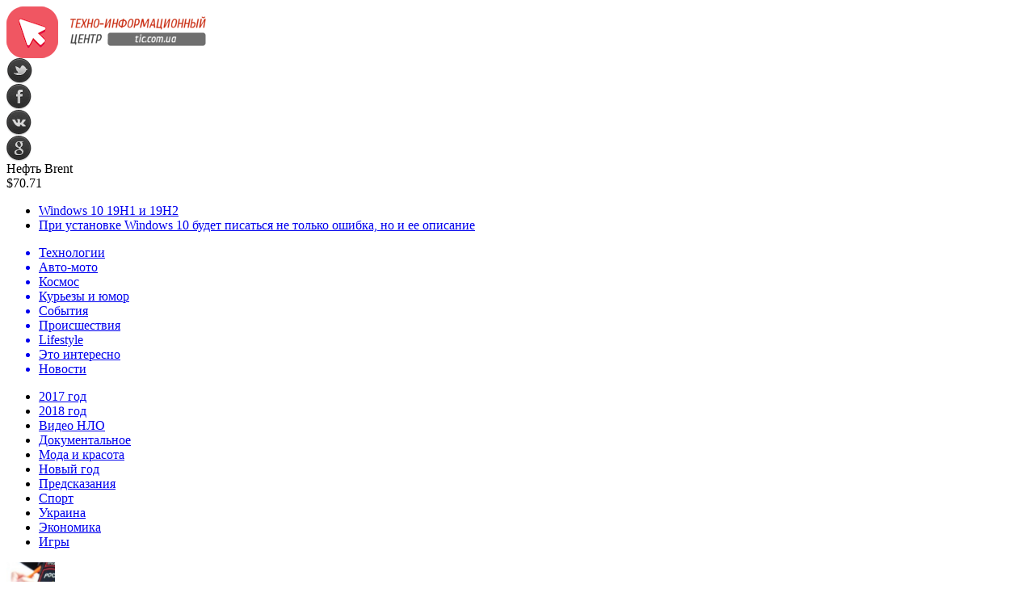

--- FILE ---
content_type: text/html; charset=UTF-8
request_url: http://tic.com.ua/date/2018/03
body_size: 14392
content:
<!DOCTYPE html PUBLIC "-//W3C//DTD XHTML 1.0 Transitional//EN" "http://www.w3.org/TR/xhtml1/DTD/xhtml1-transitional.dtd">
<html xmlns="http://www.w3.org/1999/xhtml">
<head>
<meta http-equiv="Content-Type" content="text/html; charset=utf-8" />

<title>Март &#8212; 2018 &#8212; ТИЦ &#8212; Техно-информационный Центр</title>

<link rel="Shortcut Icon" href="http://tic.com.ua/favicon.png" type="image/x-icon" />
<link rel="alternate" type="application/rss+xml" title="ТИЦ &#8212; Техно-информационный Центр - RSS" href="http://tic.com.ua/feed/" />
<link rel="stylesheet" href="http://tic.com.ua/wp-content/themes/news/style.css" type="text/css" />
<script src="//ajax.googleapis.com/ajax/libs/jquery/2.1.4/jquery.min.js"></script>
<link href='http://fonts.googleapis.com/css?family=Cuprum:400,400italic&subset=cyrillic' rel='stylesheet' type='text/css'>
<meta name="yandex-verification" content="d8d44fabe0e15b81" /><meta name='robots' content='max-image-preview:large' />
<style id='classic-theme-styles-inline-css' type='text/css'>
/*! This file is auto-generated */
.wp-block-button__link{color:#fff;background-color:#32373c;border-radius:9999px;box-shadow:none;text-decoration:none;padding:calc(.667em + 2px) calc(1.333em + 2px);font-size:1.125em}.wp-block-file__button{background:#32373c;color:#fff;text-decoration:none}
</style>
<style id='global-styles-inline-css' type='text/css'>
body{--wp--preset--color--black: #000000;--wp--preset--color--cyan-bluish-gray: #abb8c3;--wp--preset--color--white: #ffffff;--wp--preset--color--pale-pink: #f78da7;--wp--preset--color--vivid-red: #cf2e2e;--wp--preset--color--luminous-vivid-orange: #ff6900;--wp--preset--color--luminous-vivid-amber: #fcb900;--wp--preset--color--light-green-cyan: #7bdcb5;--wp--preset--color--vivid-green-cyan: #00d084;--wp--preset--color--pale-cyan-blue: #8ed1fc;--wp--preset--color--vivid-cyan-blue: #0693e3;--wp--preset--color--vivid-purple: #9b51e0;--wp--preset--gradient--vivid-cyan-blue-to-vivid-purple: linear-gradient(135deg,rgba(6,147,227,1) 0%,rgb(155,81,224) 100%);--wp--preset--gradient--light-green-cyan-to-vivid-green-cyan: linear-gradient(135deg,rgb(122,220,180) 0%,rgb(0,208,130) 100%);--wp--preset--gradient--luminous-vivid-amber-to-luminous-vivid-orange: linear-gradient(135deg,rgba(252,185,0,1) 0%,rgba(255,105,0,1) 100%);--wp--preset--gradient--luminous-vivid-orange-to-vivid-red: linear-gradient(135deg,rgba(255,105,0,1) 0%,rgb(207,46,46) 100%);--wp--preset--gradient--very-light-gray-to-cyan-bluish-gray: linear-gradient(135deg,rgb(238,238,238) 0%,rgb(169,184,195) 100%);--wp--preset--gradient--cool-to-warm-spectrum: linear-gradient(135deg,rgb(74,234,220) 0%,rgb(151,120,209) 20%,rgb(207,42,186) 40%,rgb(238,44,130) 60%,rgb(251,105,98) 80%,rgb(254,248,76) 100%);--wp--preset--gradient--blush-light-purple: linear-gradient(135deg,rgb(255,206,236) 0%,rgb(152,150,240) 100%);--wp--preset--gradient--blush-bordeaux: linear-gradient(135deg,rgb(254,205,165) 0%,rgb(254,45,45) 50%,rgb(107,0,62) 100%);--wp--preset--gradient--luminous-dusk: linear-gradient(135deg,rgb(255,203,112) 0%,rgb(199,81,192) 50%,rgb(65,88,208) 100%);--wp--preset--gradient--pale-ocean: linear-gradient(135deg,rgb(255,245,203) 0%,rgb(182,227,212) 50%,rgb(51,167,181) 100%);--wp--preset--gradient--electric-grass: linear-gradient(135deg,rgb(202,248,128) 0%,rgb(113,206,126) 100%);--wp--preset--gradient--midnight: linear-gradient(135deg,rgb(2,3,129) 0%,rgb(40,116,252) 100%);--wp--preset--font-size--small: 13px;--wp--preset--font-size--medium: 20px;--wp--preset--font-size--large: 36px;--wp--preset--font-size--x-large: 42px;--wp--preset--spacing--20: 0.44rem;--wp--preset--spacing--30: 0.67rem;--wp--preset--spacing--40: 1rem;--wp--preset--spacing--50: 1.5rem;--wp--preset--spacing--60: 2.25rem;--wp--preset--spacing--70: 3.38rem;--wp--preset--spacing--80: 5.06rem;--wp--preset--shadow--natural: 6px 6px 9px rgba(0, 0, 0, 0.2);--wp--preset--shadow--deep: 12px 12px 50px rgba(0, 0, 0, 0.4);--wp--preset--shadow--sharp: 6px 6px 0px rgba(0, 0, 0, 0.2);--wp--preset--shadow--outlined: 6px 6px 0px -3px rgba(255, 255, 255, 1), 6px 6px rgba(0, 0, 0, 1);--wp--preset--shadow--crisp: 6px 6px 0px rgba(0, 0, 0, 1);}:where(.is-layout-flex){gap: 0.5em;}:where(.is-layout-grid){gap: 0.5em;}body .is-layout-flex{display: flex;}body .is-layout-flex{flex-wrap: wrap;align-items: center;}body .is-layout-flex > *{margin: 0;}body .is-layout-grid{display: grid;}body .is-layout-grid > *{margin: 0;}:where(.wp-block-columns.is-layout-flex){gap: 2em;}:where(.wp-block-columns.is-layout-grid){gap: 2em;}:where(.wp-block-post-template.is-layout-flex){gap: 1.25em;}:where(.wp-block-post-template.is-layout-grid){gap: 1.25em;}.has-black-color{color: var(--wp--preset--color--black) !important;}.has-cyan-bluish-gray-color{color: var(--wp--preset--color--cyan-bluish-gray) !important;}.has-white-color{color: var(--wp--preset--color--white) !important;}.has-pale-pink-color{color: var(--wp--preset--color--pale-pink) !important;}.has-vivid-red-color{color: var(--wp--preset--color--vivid-red) !important;}.has-luminous-vivid-orange-color{color: var(--wp--preset--color--luminous-vivid-orange) !important;}.has-luminous-vivid-amber-color{color: var(--wp--preset--color--luminous-vivid-amber) !important;}.has-light-green-cyan-color{color: var(--wp--preset--color--light-green-cyan) !important;}.has-vivid-green-cyan-color{color: var(--wp--preset--color--vivid-green-cyan) !important;}.has-pale-cyan-blue-color{color: var(--wp--preset--color--pale-cyan-blue) !important;}.has-vivid-cyan-blue-color{color: var(--wp--preset--color--vivid-cyan-blue) !important;}.has-vivid-purple-color{color: var(--wp--preset--color--vivid-purple) !important;}.has-black-background-color{background-color: var(--wp--preset--color--black) !important;}.has-cyan-bluish-gray-background-color{background-color: var(--wp--preset--color--cyan-bluish-gray) !important;}.has-white-background-color{background-color: var(--wp--preset--color--white) !important;}.has-pale-pink-background-color{background-color: var(--wp--preset--color--pale-pink) !important;}.has-vivid-red-background-color{background-color: var(--wp--preset--color--vivid-red) !important;}.has-luminous-vivid-orange-background-color{background-color: var(--wp--preset--color--luminous-vivid-orange) !important;}.has-luminous-vivid-amber-background-color{background-color: var(--wp--preset--color--luminous-vivid-amber) !important;}.has-light-green-cyan-background-color{background-color: var(--wp--preset--color--light-green-cyan) !important;}.has-vivid-green-cyan-background-color{background-color: var(--wp--preset--color--vivid-green-cyan) !important;}.has-pale-cyan-blue-background-color{background-color: var(--wp--preset--color--pale-cyan-blue) !important;}.has-vivid-cyan-blue-background-color{background-color: var(--wp--preset--color--vivid-cyan-blue) !important;}.has-vivid-purple-background-color{background-color: var(--wp--preset--color--vivid-purple) !important;}.has-black-border-color{border-color: var(--wp--preset--color--black) !important;}.has-cyan-bluish-gray-border-color{border-color: var(--wp--preset--color--cyan-bluish-gray) !important;}.has-white-border-color{border-color: var(--wp--preset--color--white) !important;}.has-pale-pink-border-color{border-color: var(--wp--preset--color--pale-pink) !important;}.has-vivid-red-border-color{border-color: var(--wp--preset--color--vivid-red) !important;}.has-luminous-vivid-orange-border-color{border-color: var(--wp--preset--color--luminous-vivid-orange) !important;}.has-luminous-vivid-amber-border-color{border-color: var(--wp--preset--color--luminous-vivid-amber) !important;}.has-light-green-cyan-border-color{border-color: var(--wp--preset--color--light-green-cyan) !important;}.has-vivid-green-cyan-border-color{border-color: var(--wp--preset--color--vivid-green-cyan) !important;}.has-pale-cyan-blue-border-color{border-color: var(--wp--preset--color--pale-cyan-blue) !important;}.has-vivid-cyan-blue-border-color{border-color: var(--wp--preset--color--vivid-cyan-blue) !important;}.has-vivid-purple-border-color{border-color: var(--wp--preset--color--vivid-purple) !important;}.has-vivid-cyan-blue-to-vivid-purple-gradient-background{background: var(--wp--preset--gradient--vivid-cyan-blue-to-vivid-purple) !important;}.has-light-green-cyan-to-vivid-green-cyan-gradient-background{background: var(--wp--preset--gradient--light-green-cyan-to-vivid-green-cyan) !important;}.has-luminous-vivid-amber-to-luminous-vivid-orange-gradient-background{background: var(--wp--preset--gradient--luminous-vivid-amber-to-luminous-vivid-orange) !important;}.has-luminous-vivid-orange-to-vivid-red-gradient-background{background: var(--wp--preset--gradient--luminous-vivid-orange-to-vivid-red) !important;}.has-very-light-gray-to-cyan-bluish-gray-gradient-background{background: var(--wp--preset--gradient--very-light-gray-to-cyan-bluish-gray) !important;}.has-cool-to-warm-spectrum-gradient-background{background: var(--wp--preset--gradient--cool-to-warm-spectrum) !important;}.has-blush-light-purple-gradient-background{background: var(--wp--preset--gradient--blush-light-purple) !important;}.has-blush-bordeaux-gradient-background{background: var(--wp--preset--gradient--blush-bordeaux) !important;}.has-luminous-dusk-gradient-background{background: var(--wp--preset--gradient--luminous-dusk) !important;}.has-pale-ocean-gradient-background{background: var(--wp--preset--gradient--pale-ocean) !important;}.has-electric-grass-gradient-background{background: var(--wp--preset--gradient--electric-grass) !important;}.has-midnight-gradient-background{background: var(--wp--preset--gradient--midnight) !important;}.has-small-font-size{font-size: var(--wp--preset--font-size--small) !important;}.has-medium-font-size{font-size: var(--wp--preset--font-size--medium) !important;}.has-large-font-size{font-size: var(--wp--preset--font-size--large) !important;}.has-x-large-font-size{font-size: var(--wp--preset--font-size--x-large) !important;}
.wp-block-navigation a:where(:not(.wp-element-button)){color: inherit;}
:where(.wp-block-post-template.is-layout-flex){gap: 1.25em;}:where(.wp-block-post-template.is-layout-grid){gap: 1.25em;}
:where(.wp-block-columns.is-layout-flex){gap: 2em;}:where(.wp-block-columns.is-layout-grid){gap: 2em;}
.wp-block-pullquote{font-size: 1.5em;line-height: 1.6;}
</style>
</head>

<body>

<div id="preha"></div>

<div id="prewap">
<div id="wrapper">

	<div id="header">
		<div class="logo"><a href="http://tic.com.ua" title="ТИЦ - Техно-информационный Центр"><img src="http://tic.com.ua/img/logo.png" width="247" height="64" alt="ТИЦ - Техно-информационный Центр" /></a></div>
		<div class="zalogo">
			<div class="soca">
				<!--noindex-->
					<div class="socilo"><a href="http://tic.com.ua/red.php?https://twitter.com/" rel="nofollow" target="_blank"><img src="http://tic.com.ua/img/so1.png" width="32" height="32" /></a></div>
					<div class="socilo"><a href="http://tic.com.ua/red.php?https://www.facebook.com/" rel="nofollow" target="_blank"><img src="http://tic.com.ua/img/so2.png" width="32" height="32" /></a></div>
					<div class="socilo"><a href="http://tic.com.ua/red.php?https://vk.com/" rel="nofollow" target="_blank"><img src="http://tic.com.ua/img/so3.png" width="32" height="32" /></a></div>
					<div class="socilo"><a href="http://tic.com.ua/red.php?https://plus.google.com/" rel="nofollow" target="_blank"><img src="http://tic.com.ua/img/so4.png" width="32" height="32" /></a></div>
					<div class="newser"></div>
				<!--/noindex-->	
			</div>
			<!--noindex-->
			<div class="neft">
			
<div class="valzag">
	<div class="rkurs2" title="Цена на нефть марки Brent">Нефть Brent</div>
	<div class="neftcen">$70.71</div>
<div class="neftraz"></div></div>			</div>
			<!--/noindex-->
			<div class="hotter">
				<ul>
								<li><a href="http://tic.com.ua/igry-i-filmy/27318-windows-10-19h1-i-19h2.html">Windows 10 19H1 и 19H2</a></li>
								<li><a href="http://tic.com.ua/igry-i-filmy/27317-pri-ustanovke-windows-10-budet-pisatsya-ne-tolko-oshibka-no-i-ee-opisanie.html">При установке Windows 10 будет писаться не только ошибка, но и ее описание</a></li>
								</ul>
			</div>
		</div>
	</div>


	<div class="menuhi">

	
	<div class="menu2">
		<ul>	
	
				<a href="http://tic.com.ua/hi-tech"><li>Технологии</li></a>
				
				<a href="http://tic.com.ua/avto"><li>Авто-мото</li></a>
				
				<a href="http://tic.com.ua/kosmos"><li>Космос</li></a>
				
				<a href="http://tic.com.ua/kuryozy"><li>Курьезы и юмор</li></a>
				
				<a href="http://tic.com.ua/sobytiya"><li class="current"><div class="strela">События</div></li></a>
				
				<a href="http://tic.com.ua/proisshestviya"><li>Происшествия</li></a>
				
				<a href="http://tic.com.ua/shou-biznes"><li>Lifestyle</li></a>
				
				<a href="http://tic.com.ua/eto-interesno"><li>Это интересно</li></a>
				
				<a href="http://tic.com.ua/news"><li>Новости</li></a>
				</ul>
	</div>
	
	<div class="menu3">
	<ul>
		<li><a href="http://tic.com.ua/2016-god">2017 год</a></li>
		<li><a href="http://tic.com.ua/2015-god">2018 год</a></li>
		<li><a href="http://tic.com.ua/video-nlo">Видео НЛО</a></li>
		<li><a href="http://tic.com.ua/dokumentalnye-peredachi">Документальное</a></li>
		<li><a href="http://tic.com.ua/moda-2015">Мода и красота</a></li>
		<li><a href="http://tic.com.ua/novyj-god">Новый год</a></li>
		<li><a href="http://tic.com.ua/predskazaniya-na-2015-god">Предсказания</a></li>
		<li><a href="http://tic.com.ua/sport">Спорт</a></li>
		<li><a href="http://tic.com.ua/sobytiya/ukraina">Украина</a></li>
		<li><a href="http://tic.com.ua/sobytiya/ekonomika">Экономика</a></li>
		<li><a href="http://tic.com.ua/igry-i-filmy">Игры</a></li>
	<ul>
	</div>
	

	
	</div>
	
</div>
</div>


<div id="bugatop"></div>
<div id="mblos">
<div id="wrapper">
 
	<div id="vkulleft">

	
				
				<div id="novost" style="padding-bottom:0px;">
					<div id="zagulo">
						<div id="zagiimg">
																					<a href="http://tic.com.ua/sobytiya/22529-v-samare-muzhchina-izbil-suprugu-detskim-velosipedom.html"><img src="http://tic.com.ua/wp-content/uploads/2018/03/3fea919db8c83117e144bc4677c9c07b.jpg-130x130.jpg" alt="В Самаре мужчина избил супругу детским велосипедом" title="В Самаре мужчина избил супругу детским велосипедом" width="60" height="60" /></a>
														<div id="zagview">1</div>
						</div>
						<div id="zagitext">
							<h2><!--noindex--><span>31.03</span><!--/noindex--> <a href="http://tic.com.ua/sobytiya/22529-v-samare-muzhchina-izbil-suprugu-detskim-velosipedom.html">В Самаре мужчина избил супругу детским велосипедом</a></h2>
							<div id="samtext">
							В Самаре полицейские устанавливают обстоятельства семейного конфликта. К ним обратилась 34-летняя жительница одного из домов на улице Фасадной. Она рассказала, что безработный супруг угрожал ей убийством. Как оказалось, в тот день у пары произошла ссора, и во время словесной перепалки сначала супруг бросил в женщину детский велосипед, а затем набросился на нее с кулаками.							</div>
						</div>
					</div>
				</div>
			
		
				<div id="novost" style="padding-bottom:0px;">
					<div id="zagulo">
						<div id="zagiimg">
																					<a href="http://tic.com.ua/sobytiya/22527-glavnogo-sudebnogo-pristava-nizhnekamska-prigovorili-k-dvum-godam-uslovno.html"><img src="http://tic.com.ua/wp-content/uploads/2018/03/630_360_1515506864-9820.jpg-130x130.jpg" alt="Главного судебного пристава Нижнекамска приговорили к двум годам условно" title="Главного судебного пристава Нижнекамска приговорили к двум годам условно" width="60" height="60" /></a>
														<div id="zagview">2</div>
						</div>
						<div id="zagitext">
							<h2><!--noindex--><span>31.03</span><!--/noindex--> <a href="http://tic.com.ua/sobytiya/22527-glavnogo-sudebnogo-pristava-nizhnekamska-prigovorili-k-dvum-godam-uslovno.html">Главного судебного пристава Нижнекамска приговорили к двум годам условно</a></h2>
							<div id="samtext">
							Нияза Салахова, бывшего главного судебного пристава Нижнекамска, суд признал виновным в превышении должностных полномочий. Его приговорили к двум годам лишения свободы условно. Об этом сообщает телеканал &quot;Эфир 24&quot;. Однако сам Салахов с приговором не согласился и планирует его обжаловать.							</div>
						</div>
					</div>
				</div>
			
		
				<div id="novost" style="padding-bottom:0px;">
					<div id="zagulo">
						<div id="zagiimg">
																					<a href="http://tic.com.ua/sobytiya/22525-v-avarii-v-lebyazhevskom-rajone-perevernulsya-avtomobil-postradala-pensionerka.html"><img src="http://tic.com.ua/wp-content/uploads/2018/03/2-z11-37f7c5a2-fea6-4c88-8c9d-12514dcc65cf-130x130.jpg" alt="В аварии в Лебяжьевском районе перевернулся автомобиль — пострадала пенсионерка" title="В аварии в Лебяжьевском районе перевернулся автомобиль — пострадала пенсионерка" width="60" height="60" /></a>
														<div id="zagview">0</div>
						</div>
						<div id="zagitext">
							<h2><!--noindex--><span>31.03</span><!--/noindex--> <a href="http://tic.com.ua/sobytiya/22525-v-avarii-v-lebyazhevskom-rajone-perevernulsya-avtomobil-postradala-pensionerka.html">В аварии в Лебяжьевском районе перевернулся автомобиль — пострадала пенсионерка</a></h2>
							<div id="samtext">
							Машина вылетела с дороги и перевернулась В Лебяжьевском районе перевернулся автомобиль ВАЗ Priora. Из-за мокрого снега и высокой скорости движения водитель не справился с управлением и вылетел с дороги в кювет. — В результате происшествия 80-летняя женщина, которая ехала непристегнутой на заднем сидении, получила травмы и была госпитализирована в медицинское учреждение.							</div>
						</div>
					</div>
				</div>
			
		
				<div id="novost" style="padding-bottom:0px;">
					<div id="zagulo">
						<div id="zagiimg">
																					<a href="http://tic.com.ua/sobytiya/22523-vy-angely-nashi-my-budem-molitsya-za-vas-maksim-fadeev-napisal-pesnyu-o-tragedii-v-kemerovo.html"><img src="http://tic.com.ua/wp-content/uploads/2018/03/2-z59-9c16ecd5-468e-447e-8945-b161c94258d4-130x130.jpg" alt="«Вы — ангелы наши, мы будем молиться за вас»: Максим Фадеев написал песню о трагедии в Кемерово" title="«Вы — ангелы наши, мы будем молиться за вас»: Максим Фадеев написал песню о трагедии в Кемерово" width="60" height="60" /></a>
														<div id="zagview">23</div>
						</div>
						<div id="zagitext">
							<h2><!--noindex--><span>31.03</span><!--/noindex--> <a href="http://tic.com.ua/sobytiya/22523-vy-angely-nashi-my-budem-molitsya-za-vas-maksim-fadeev-napisal-pesnyu-o-tragedii-v-kemerovo.html">«Вы — ангелы наши, мы будем молиться за вас»: Максим Фадеев написал песню о трагедии в Кемерово</a></h2>
							<div id="samtext">
							Песню можно послушать на личных страницах музыканта в соцсетях Известный курганец, певец, музыкант и продюсер Максим Фадеев выпустил песню, посвященную памяти жертв пожара в Кемерово. Композицию, названную «Ангелы», он разместил на всех личных страницах в соцсетях. — Песня доступна бесплатно во всех официальных аккаунтах в моих соцсетях — ссылка на «ВК» в шапке профиля.							</div>
						</div>
					</div>
				</div>
			
		
				<div id="novost" style="padding-bottom:0px;">
					<div id="zagulo">
						<div id="zagiimg">
																					<a href="http://tic.com.ua/sobytiya/22521-sud-vynes-prigovor-kurgancu-zarezavshemu-zhenu.html"><img src="http://tic.com.ua/wp-content/uploads/2018/03/2-z24-d17b6f70-988b-43b5-8e8c-a4979ec9a8f4-130x130.jpg" alt="Суд вынес приговор курганцу, зарезавшему жену" title="Суд вынес приговор курганцу, зарезавшему жену" width="60" height="60" /></a>
														<div id="zagview">1</div>
						</div>
						<div id="zagitext">
							<h2><!--noindex--><span>31.03</span><!--/noindex--> <a href="http://tic.com.ua/sobytiya/22521-sud-vynes-prigovor-kurgancu-zarezavshemu-zhenu.html">Суд вынес приговор курганцу, зарезавшему жену</a></h2>
							<div id="samtext">
							Преступник проведет в колонии 9 лет Курганский городской суд вынес приговор 47-летнему жителю Кургана, убившему собственную жену. По версии следствия, в ночь с 17 на 18 сентября 2017 года мужчина, находясь в нетрезвом состоянии, взял на кухне нож, прошел в спальню и один раз ударил в грудь ножом спящую супругу.							</div>
						</div>
					</div>
				</div>
			
		
				<div id="novost" style="padding-bottom:0px;">
					<div id="zagulo">
						<div id="zagiimg">
																					<a href="http://tic.com.ua/sobytiya/22513-v-kurgane-proveryayut-torgovyj-centr-giper-siti.html"><img src="http://tic.com.ua/wp-content/uploads/2018/03/2-z3-db94927d-1668-4021-b208-528abbbfdb2a-130x130.jpg" alt="В Кургане проверяют торговый центр «Гипер-Сити»" title="В Кургане проверяют торговый центр «Гипер-Сити»" width="60" height="60" /></a>
														<div id="zagview">6</div>
						</div>
						<div id="zagitext">
							<h2><!--noindex--><span>31.03</span><!--/noindex--> <a href="http://tic.com.ua/sobytiya/22513-v-kurgane-proveryayut-torgovyj-centr-giper-siti.html">В Кургане проверяют торговый центр «Гипер-Сити»</a></h2>
							<div id="samtext">
							Комиссия проверила, сработает ли пожарная сигнализация В Кургане продолжаются проверки торговых центров. После вчерашних проверок ТЦ «Рио» и «Пушкинский» сегодня комиссия из прокуратуры города вместе с сотрудниками МЧС отправились в ТЦ «Гипер-Сити». Пожарная лаборатория проверила, сработает ли сигнализация — для этого к датчикам поднесли специальное устройство с аэрозолем.							</div>
						</div>
					</div>
				</div>
			
		
				<div id="novost" style="padding-bottom:0px;">
					<div id="zagulo">
						<div id="zagiimg">
																					<a href="http://tic.com.ua/sobytiya/22511-nachalas-podgotovka-ko-dnyu-pobedy-dlya-bessmertnogo-polka-v-kurgane-izgotovyat-1043-transparanta.html"><img src="http://tic.com.ua/wp-content/uploads/2018/03/2-z11-d5ca1bd3-a0f1-49f3-be34-22dd518cd59a-130x130.jpg" alt="Началась подготовка ко Дню Победы: для «Бессмертного полка» в Кургане изготовят 1043 транспаранта" title="Началась подготовка ко Дню Победы: для «Бессмертного полка» в Кургане изготовят 1043 транспаранта" width="60" height="60" /></a>
														<div id="zagview">4</div>
						</div>
						<div id="zagitext">
							<h2><!--noindex--><span>30.03</span><!--/noindex--> <a href="http://tic.com.ua/sobytiya/22511-nachalas-podgotovka-ko-dnyu-pobedy-dlya-bessmertnogo-polka-v-kurgane-izgotovyat-1043-transparanta.html">Началась подготовка ко Дню Победы: для «Бессмертного полка» в Кургане изготовят 1043 транспаранта</a></h2>
							<div id="samtext">
							Столица Зауралья вновь присоединится к общероссийской акции «Бессмертный полк» В Кургане началась подготовка к празднованию Дня Победы. Совещание по этому поводу прошло в городской администрации. — На 8 мая запланирована традиционная церемония возложения венков и гирлянд к Вечному огню мемориала Славы воинам-курганцам, погибшим в годы Великой Отечественной войны.							</div>
						</div>
					</div>
				</div>
			
		
				<div id="novost" style="padding-bottom:0px;">
					<div id="zagulo">
						<div id="zagiimg">
																					<a href="http://tic.com.ua/sobytiya/22504-v-kurganskom-tc-strekoza-pozharnye-proverili-rabotu-signalizacii-i-proveli-evakuaciyu.html"><img src="http://tic.com.ua/wp-content/uploads/2018/03/2-z77-dabcc8ee-c59a-4449-83fa-cda498474f05-130x130.jpg" alt="В курганском ТЦ «Стрекоза» пожарные проверили работу сигнализации и провели эвакуацию" title="В курганском ТЦ «Стрекоза» пожарные проверили работу сигнализации и провели эвакуацию" width="60" height="60" /></a>
														<div id="zagview">0</div>
						</div>
						<div id="zagitext">
							<h2><!--noindex--><span>30.03</span><!--/noindex--> <a href="http://tic.com.ua/sobytiya/22504-v-kurganskom-tc-strekoza-pozharnye-proverili-rabotu-signalizacii-i-proveli-evakuaciyu.html">В курганском ТЦ «Стрекоза» пожарные проверили работу сигнализации и провели эвакуацию</a></h2>
							<div id="samtext">
							Торговый центр «Стрекоза» уже прошел проверку В Кургане проверили четвертый торговый центр из почти 60 точек, которые прокуратура области включила в график посещения комиссии. После трагедии в Кемерово, где при пожаре в ТЦ «Зимняя вишня» погибли 64 человека, такие проверки проводятся по всей стране.							</div>
						</div>
					</div>
				</div>
			
		
				<div id="novost" style="padding-bottom:0px;">
					<div id="zagulo">
						<div id="zagiimg">
																					<a href="http://tic.com.ua/sobytiya/22502-vzhivuyu-ili-virtualno-rasskazyvaem-o-lyubimyx-internet-pokupkax-zauralcev.html"><img src="http://tic.com.ua/wp-content/uploads/2018/03/2-z58-52d64024-1728-4171-9080-c41cf6d88584-130x130.jpg" alt="«Вживую» или виртуально? Рассказываем о любимых интернет-покупках зауральцев" title="«Вживую» или виртуально? Рассказываем о любимых интернет-покупках зауральцев" width="60" height="60" /></a>
														<div id="zagview">0</div>
						</div>
						<div id="zagitext">
							<h2><!--noindex--><span>30.03</span><!--/noindex--> <a href="http://tic.com.ua/sobytiya/22502-vzhivuyu-ili-virtualno-rasskazyvaem-o-lyubimyx-internet-pokupkax-zauralcev.html">«Вживую» или виртуально? Рассказываем о любимых интернет-покупках зауральцев</a></h2>
							<div id="samtext">
							Большинство опрошенных остались довольны интернет-заказами Роспотребнадзор по Курганской области рассказал о результатах опроса «Дистанционная торговля. Покупаем в интернете», проведенного на сайте ведомства. Предпочтения зауральцев, принявших участие в опросе, разделились примерно поровну. 49,8% респондентов предпочитают приобретать товары и услуги «вживую», 46,5% опрошенных — через интернет.							</div>
						</div>
					</div>
				</div>
			
		
				<div id="novost" style="padding-bottom:0px;">
					<div id="zagulo">
						<div id="zagiimg">
																					<a href="http://tic.com.ua/sobytiya/22500-byvshij-nachalnik-otdela-zheleznoj-dorogi-v-kurgane-priznal-svoyu-vinu.html"><img src="http://tic.com.ua/wp-content/uploads/2018/03/2-z59-9ac4a629-83ac-4c0c-a37b-b2dadf47798a-130x130.jpg" alt="Бывший начальник отдела железной дороги в Кургане признал свою вину" title="Бывший начальник отдела железной дороги в Кургане признал свою вину" width="60" height="60" /></a>
														<div id="zagview">2</div>
						</div>
						<div id="zagitext">
							<h2><!--noindex--><span>30.03</span><!--/noindex--> <a href="http://tic.com.ua/sobytiya/22500-byvshij-nachalnik-otdela-zheleznoj-dorogi-v-kurgane-priznal-svoyu-vinu.html">Бывший начальник отдела железной дороги в Кургане признал свою вину</a></h2>
							<div id="samtext">
							Расследование дела в отношении бывшего начальника отдела РЖД продолжается Бывшего начальника курганского отдела материально-технического обеспечения железной дороги допросили в качестве подозреваемого по делу о злоупотреблении полномочиями. В ходе допроса он полностью признал свою вину, сообщает пресс-служба Уральского следственного управления на транспорте.							</div>
						</div>
					</div>
				</div>
			
		
				<div id="novost" style="padding-bottom:0px;">
					<div id="zagulo">
						<div id="zagiimg">
																					<a href="http://tic.com.ua/sobytiya/22498-mama-pomogi-mne-okolo-tysyachi-zauralcev-stali-zhertvami-telefonnyx-moshennikov-v-proshlom-godu.html"><img src="http://tic.com.ua/wp-content/uploads/2018/03/2-z34-a7a975d7-8728-4463-a5ef-3c66a8c54b57-130x130.jpg" alt="«Мама, помоги мне…»: около тысячи зауральцев стали жертвами телефонных мошенников в прошлом году" title="«Мама, помоги мне…»: около тысячи зауральцев стали жертвами телефонных мошенников в прошлом году" width="60" height="60" /></a>
														<div id="zagview">2</div>
						</div>
						<div id="zagitext">
							<h2><!--noindex--><span>30.03</span><!--/noindex--> <a href="http://tic.com.ua/sobytiya/22498-mama-pomogi-mne-okolo-tysyachi-zauralcev-stali-zhertvami-telefonnyx-moshennikov-v-proshlom-godu.html">«Мама, помоги мне…»: около тысячи зауральцев стали жертвами телефонных мошенников в прошлом году</a></h2>
							<div id="samtext">
							Одна из стандартных уловок — просьба подойти к банкомату для проведения операций с банковской картой В прошлом году УМВД по Курганской области зарегистрировало 953 «мобильных» преступления, то есть тех, в которых использовалась сотовая связь. В 301 случае мошенничества были раскрыты.							</div>
						</div>
					</div>
				</div>
			
		
				<div id="novost" style="padding-bottom:0px;">
					<div id="zagulo">
						<div id="zagiimg">
																					<a href="http://tic.com.ua/sobytiya/22496-nevmenyaemyj-kurganec-izurodoval-medsestru-detskoj-polikliniki.html"><img src="http://tic.com.ua/wp-content/uploads/2018/03/2-z52-2cc9c967-d3c1-416d-afc3-fe16b7be9c1a-130x130.jpg" alt="Невменяемый курганец изуродовал медсестру детской поликлиники" title="Невменяемый курганец изуродовал медсестру детской поликлиники" width="60" height="60" /></a>
														<div id="zagview">1</div>
						</div>
						<div id="zagitext">
							<h2><!--noindex--><span>30.03</span><!--/noindex--> <a href="http://tic.com.ua/sobytiya/22496-nevmenyaemyj-kurganec-izurodoval-medsestru-detskoj-polikliniki.html">Невменяемый курганец изуродовал медсестру детской поликлиники</a></h2>
							<div id="samtext">
							Преступление произошло в общежитии на ул. Бажова Житель Кургана обвиняется в преступлении по статье «Умышленное причинение тяжкого вреда здоровью, опасного для жизни человека, выразившегося в неизгладимом обезображивании лица, совершенное с особой жестокостью, издевательством и мучениями для потерпевшей, с применением предмета, используемого в качестве оружия».							</div>
						</div>
					</div>
				</div>
			
		
				<div id="novost" style="padding-bottom:0px;">
					<div id="zagulo">
						<div id="zagiimg">
																					<a href="http://tic.com.ua/news/22493-kachestvennoe-santexnicheskoe-oborudovanie.html"><img src="http://tic.com.ua/wp-content/uploads/2018/03/csm_3_Fittings___Wassertechnik_bccc5c437d1-130x130.jpg" alt="Качественное сантехническое оборудование" title="Качественное сантехническое оборудование" width="60" height="60" /></a>
														<div id="zagview">13</div>
						</div>
						<div id="zagitext">
							<h2><!--noindex--><span>30.03</span><!--/noindex--> <a href="http://tic.com.ua/news/22493-kachestvennoe-santexnicheskoe-oborudovanie.html">Качественное сантехническое оборудование</a></h2>
							<div id="samtext">
							На сантехническое оборудование возлагается ряд требований, которым оно должно строго соответствовать. Прежде всего, сантехническое оборудование и аксессуары должны быть надёжными, а также долговечными. Не менее важна практичность, износостойкость и дизайн. Вот почему такой бизнес как производство сан оборудования требует от компаний применения в работе инновационных технологий, использования передовых материалов и задействования высокопрофессиональных специалистов.							</div>
						</div>
					</div>
				</div>
			
		
				<div id="novost" style="padding-bottom:0px;">
					<div id="zagulo">
						<div id="zagiimg">
																					<a href="http://tic.com.ua/sobytiya/22491-v-2017-godu-v-kurgane-zakryli-191-sajt-reklamiruyushhij-narkotiki.html"><img src="http://tic.com.ua/wp-content/uploads/2018/03/2-z34-3f5bdebd-6abd-4588-b267-54543c283c5b-130x130.jpg" alt="В 2017 году в Кургане закрыли 191 сайт, рекламирующий наркотики" title="В 2017 году в Кургане закрыли 191 сайт, рекламирующий наркотики" width="60" height="60" /></a>
														<div id="zagview">0</div>
						</div>
						<div id="zagitext">
							<h2><!--noindex--><span>30.03</span><!--/noindex--> <a href="http://tic.com.ua/sobytiya/22491-v-2017-godu-v-kurgane-zakryli-191-sajt-reklamiruyushhij-narkotiki.html">В 2017 году в Кургане закрыли 191 сайт, рекламирующий наркотики</a></h2>
							<div id="samtext">
							Молодежи рассказали о вреде курительных смесей В прошлом году в Кургане полицейские выявили 470 случаев хранения наркотиков и 674 факта их сбыта. Возбуждено 3 уголовных дела против содержателей наркопритонов. Также специалисты МВД по Кургану обнаружили 191 сайт, который рекламировал либо распространял наркотические средства. По решению Роскомнадзора деятельность этих интернет-ресурсов была прекращена.							</div>
						</div>
					</div>
				</div>
			
		
				<div id="novost" style="padding-bottom:0px;">
					<div id="zagulo">
						<div id="zagiimg">
																					<a href="http://tic.com.ua/sobytiya/22489-kurganskaya-policiya-prosit-ne-soobshhat-paroli-ot-bankovskix-kart-dazhe-rodstvennikam.html"><img src="http://tic.com.ua/wp-content/uploads/2018/03/middleUUID3f1e225f-b8e2-4b5c-bb5b-09fdc7046cf0ampsign7696d93dd7df507de56953b13ca3068715b9529a-130x130.jpg" alt="Курганская полиция просит не сообщать пароли от банковских карт даже родственникам" title="Курганская полиция просит не сообщать пароли от банковских карт даже родственникам" width="60" height="60" /></a>
														<div id="zagview">1</div>
						</div>
						<div id="zagitext">
							<h2><!--noindex--><span>30.03</span><!--/noindex--> <a href="http://tic.com.ua/sobytiya/22489-kurganskaya-policiya-prosit-ne-soobshhat-paroli-ot-bankovskix-kart-dazhe-rodstvennikam.html">Курганская полиция просит не сообщать пароли от банковских карт даже родственникам</a></h2>
							<div id="samtext">
							ПИН-код нельзя сообщать никому, напоминают в УМВД России по Курганской области В полицию поступило два сообщения о хищении денег с банковских карт жителей города Макушино. В первом случае потерпевший выпивал с другом и рассказал ему, что взял кредит и положил все деньги на карту.							</div>
						</div>
					</div>
				</div>
			
		
				<div id="novost" style="padding-bottom:0px;">
					<div id="zagulo">
						<div id="zagiimg">
																					<a href="http://tic.com.ua/sobytiya/22485-glavoj-stada-stanet-samka-v-kurganskoj-oblasti-poyavilsya-novyj-vid-zhivotnyx.html"><img src="http://tic.com.ua/wp-content/uploads/2018/03/2-z28-74818058-7601-46bc-ba89-16c3cb559cab-130x130.jpg" alt="Главой стада станет самка: в Курганской области появился новый вид животных" title="Главой стада станет самка: в Курганской области появился новый вид животных" width="60" height="60" /></a>
														<div id="zagview">2</div>
						</div>
						<div id="zagitext">
							<h2><!--noindex--><span>30.03</span><!--/noindex--> <a href="http://tic.com.ua/sobytiya/22485-glavoj-stada-stanet-samka-v-kurganskoj-oblasti-poyavilsya-novyj-vid-zhivotnyx.html">Главой стада станет самка: в Курганской области появился новый вид животных</a></h2>
							<div id="samtext">
							Первые особи пятнистых оленей приехали из Тюменской области В Зауралье будут разводить пятнистых оленей — первых трех особей из Тюменской области выпустили в вольер в охотничьем хозяйстве. По словам специалистов, пятнистые олени на территории Курганской области никогда раньше не жили, их историческая родина — Дальний Восток и Кавказ.							</div>
						</div>
					</div>
				</div>
			
		
				<div id="novost" style="padding-bottom:0px;">
					<div id="zagulo">
						<div id="zagiimg">
																					<a href="http://tic.com.ua/sobytiya/22483-kurganskuyu-administraciyu-zastavyat-otremontirovat-gorodskie-dorogi.html"><img src="http://tic.com.ua/wp-content/uploads/2018/03/2-z61-064f23c5-7c1f-4c61-b985-f51b96fbbffa-130x130.jpg" alt="Курганскую администрацию заставят отремонтировать городские дороги" title="Курганскую администрацию заставят отремонтировать городские дороги" width="60" height="60" /></a>
														<div id="zagview">2</div>
						</div>
						<div id="zagitext">
							<h2><!--noindex--><span>29.03</span><!--/noindex--> <a href="http://tic.com.ua/sobytiya/22483-kurganskuyu-administraciyu-zastavyat-otremontirovat-gorodskie-dorogi.html">Курганскую администрацию заставят отремонтировать городские дороги</a></h2>
							<div id="samtext">
							По решению суда должны быть отремонтированы улицы Ленина, Дзержинского, Чернореченская, Бурова-Петрова, пр. Маршала Голикова Дорожное покрытие на проезжей части улиц Ленина, Дзержинского, Чернореченской, Бурова-Петрова, пр. Маршала Голикова, расположенных в Кургане, не соответствует стандартам. Эти участки непригодны для движения автотранспорта, что создает угрозу дорожно-транспортных происшествий. К такому выводу пришли специалисты областной прокуратуры после проверки городских дорог.							</div>
						</div>
					</div>
				</div>
			
		
				<div id="novost" style="padding-bottom:0px;">
					<div id="zagulo">
						<div id="zagiimg">
																					<a href="http://tic.com.ua/sobytiya/22481-kurganskij-oblastnoj-sud-byvshij-direktor-transportnogo-upravleniya-uvolen-zakonno.html"><img src="http://tic.com.ua/wp-content/uploads/2018/03/2-z65-68662d21-efd5-47d4-8cf6-ac85e2e97906-130x130.jpg" alt="Курганский областной суд: бывший директор «Транспортного управления» уволен законно" title="Курганский областной суд: бывший директор «Транспортного управления» уволен законно" width="60" height="60" /></a>
														<div id="zagview">5</div>
						</div>
						<div id="zagitext">
							<h2><!--noindex--><span>29.03</span><!--/noindex--> <a href="http://tic.com.ua/sobytiya/22481-kurganskij-oblastnoj-sud-byvshij-direktor-transportnogo-upravleniya-uvolen-zakonno.html">Курганский областной суд: бывший директор «Транспортного управления» уволен законно</a></h2>
							<div id="samtext">
							Лев Сомов покинул пост руководителя «Транспортного управления» в мае прошлого года Сегодня, 29 марта 2018 года, Курганский областной суд оставил без изменения решение Курганского городского суда по делу экс-директора МКУ «Транспортное управление». Ранее городской суд отказал Льву Сомову в восстановлении на работе.							</div>
						</div>
					</div>
				</div>
			
		
				<div id="novost" style="padding-bottom:0px;">
					<div id="zagulo">
						<div id="zagiimg">
																					<a href="http://tic.com.ua/sobytiya/22466-dva-lista-zamechanij-mchs-i-prokuratura-proverili-pozharnuyu-bezopasnost-torgovyx-centrov-kurgana.html"><img src="http://tic.com.ua/wp-content/uploads/2018/03/2-z21-781e7fef-39bb-4cb9-b45d-b18f60aeae0f-130x130.jpg" alt="Два листа замечаний: МЧС и прокуратура проверили пожарную безопасность торговых центров Кургана" title="Два листа замечаний: МЧС и прокуратура проверили пожарную безопасность торговых центров Кургана" width="60" height="60" /></a>
														<div id="zagview">8</div>
						</div>
						<div id="zagitext">
							<h2><!--noindex--><span>29.03</span><!--/noindex--> <a href="http://tic.com.ua/sobytiya/22466-dva-lista-zamechanij-mchs-i-prokuratura-proverili-pozharnuyu-bezopasnost-torgovyx-centrov-kurgana.html">Два листа замечаний: МЧС и прокуратура проверили пожарную безопасность торговых центров Кургана</a></h2>
							<div id="samtext">
							Комиссия составила список нарушений, заключение о которых будет готово в середине апреля Курганские торговые центры «Пушкинский» и «Рио» сегодня проверили сотрудники прокуратуры города и МЧС. Они протестировали системы оповещения, осмотрели все склады, подсобные помещения и магазины, нашли эвакуационные выходы и собрали два листа замечаний.							</div>
						</div>
					</div>
				</div>
			
		
				<div id="novost" style="padding-bottom:0px;">
					<div id="zagulo">
						<div id="zagiimg">
																					<a href="http://tic.com.ua/sobytiya/22464-v-poselke-uchxoz-i-na-ulice-koli-myagotina-v-kurgane-otklyuchili-xolodnuyu-vodu.html"><img src="http://tic.com.ua/wp-content/uploads/2018/03/2-z5-71851d98-d8f9-41f2-827f-6f8a239f0ee3-130x130.jpg" alt="В поселке Учхоз и на улице Коли Мяготина в Кургане отключили холодную воду" title="В поселке Учхоз и на улице Коли Мяготина в Кургане отключили холодную воду" width="60" height="60" /></a>
														<div id="zagview">3</div>
						</div>
						<div id="zagitext">
							<h2><!--noindex--><span>29.03</span><!--/noindex--> <a href="http://tic.com.ua/sobytiya/22464-v-poselke-uchxoz-i-na-ulice-koli-myagotina-v-kurgane-otklyuchili-xolodnuyu-vodu.html">В поселке Учхоз и на улице Коли Мяготина в Кургане отключили холодную воду</a></h2>
							<div id="samtext">
							Воду вернут после ликвидации аварий Из-за аварии на трубопроводе «Водный союз» отключил воду в поселке Учхоз и нескольких домах в центре города, сообщается на сайте организации. В поселке Учхоз подачу холодной воды приостановили в 13:50.							</div>
						</div>
					</div>
				</div>
			
						
		
				<!--noindex-->
		<div id="naver">
			<div class="navlefto"></div>
			<div class="navrighto"></div>
		</div>
		<!--/noindex-->
		
		</div>

		
	<div id="vkulright">
			<div id="vkul1x">
<!--noindex-->
<div id="infrx">
		<div id="infr3x">
		<a href="http://tic.com.ua/igry-i-filmy/27318-windows-10-19h1-i-19h2.html" title="Windows 10 19H1 и 19H2"><img src="http://tic.com.ua/wp-content/plugins/img-in-post/nopic.jpg" width="100" height="80" /></a>
		<p><a href="http://tic.com.ua/igry-i-filmy/27318-windows-10-19h1-i-19h2.html">Windows 10 19H1 и 19H2</a></p>
	</div>
		<div id="infr3x">
		<a href="http://tic.com.ua/igry-i-filmy/27317-pri-ustanovke-windows-10-budet-pisatsya-ne-tolko-oshibka-no-i-ee-opisanie.html" title="При установке Windows 10 будет писаться не только ошибка, но и ее описание"><img src="http://tic.com.ua/wp-content/plugins/img-in-post/nopic.jpg" width="100" height="80" /></a>
		<p><a href="http://tic.com.ua/igry-i-filmy/27317-pri-ustanovke-windows-10-budet-pisatsya-ne-tolko-oshibka-no-i-ee-opisanie.html">При установке Windows 10 будет писаться не только ошибка, но и ее описание</a></p>
	</div>
		<div id="infr3x">
		<a href="http://tic.com.ua/igry-i-filmy/27316-windows-10-build-18329-dostupna-dlya-zagruzki.html" title="Windows 10 Build 18329 доступна для загрузки"><img src="http://tic.com.ua/wp-content/plugins/img-in-post/nopic.jpg" width="100" height="80" /></a>
		<p><a href="http://tic.com.ua/igry-i-filmy/27316-windows-10-build-18329-dostupna-dlya-zagruzki.html">Windows 10 Build 18329 доступна для загрузки</a></p>
	</div>
		<div id="infr3x">
		<a href="http://tic.com.ua/igry-i-filmy/27315-skip-ahead-zakryt.html" title="Skip Ahead закрыт"><img src="http://tic.com.ua/wp-content/plugins/img-in-post/nopic.jpg" width="100" height="80" /></a>
		<p><a href="http://tic.com.ua/igry-i-filmy/27315-skip-ahead-zakryt.html">Skip Ahead закрыт</a></p>
	</div>
		<div id="infr3x">
		<a href="http://tic.com.ua/igry-i-filmy/27314-zhivye-plitki-windows-10-mertvy.html" title="Живые плитки Windows 10 мертвы?"><img src="http://tic.com.ua/wp-content/plugins/img-in-post/nopic.jpg" width="100" height="80" /></a>
		<p><a href="http://tic.com.ua/igry-i-filmy/27314-zhivye-plitki-windows-10-mertvy.html">Живые плитки Windows 10 мертвы?</a></p>
	</div>
		<div id="infr3x">
		<a href="http://tic.com.ua/igry-i-filmy/27313-koncept-windows-11.html" title="Концепт Windows 11"><img src="http://tic.com.ua/wp-content/plugins/img-in-post/nopic.jpg" width="100" height="80" /></a>
		<p><a href="http://tic.com.ua/igry-i-filmy/27313-koncept-windows-11.html">Концепт Windows 11</a></p>
	</div>
		<div id="infr3x">
		<a href="http://tic.com.ua/igry-i-filmy/27312-windows-10-build-18323-obnovlennyj-poisk.html" title="Windows 10 Build 18323: Обновленный Поиск"><img src="http://tic.com.ua/wp-content/plugins/img-in-post/nopic.jpg" width="100" height="80" /></a>
		<p><a href="http://tic.com.ua/igry-i-filmy/27312-windows-10-build-18323-obnovlennyj-poisk.html">Windows 10 Build 18323: Обновленный Поиск</a></p>
	</div>
	</div>
<!--/noindex-->
			</div>

			<div id="vkul2">
				<div id="eshelka">
					<div class="moyzaf">
						<div class="linet"></div><div class="kuzer">Последние новости</div><div class="linebot"></div>
					</div>	
					<ul>				
										<li><span>19:58</span> <a href="http://tic.com.ua/igry-i-filmy/27318-windows-10-19h1-i-19h2.html">Windows 10 19H1 и 19H2</a></li>
										<li><span>1:30</span> <a href="http://tic.com.ua/igry-i-filmy/27317-pri-ustanovke-windows-10-budet-pisatsya-ne-tolko-oshibka-no-i-ee-opisanie.html">При установке Windows 10 будет писаться не только ошибка, но и ее описание</a></li>
										<li><span>21:29</span> <a href="http://tic.com.ua/igry-i-filmy/27316-windows-10-build-18329-dostupna-dlya-zagruzki.html">Windows 10 Build 18329 доступна для загрузки</a></li>
										<li><span>19:29</span> <a href="http://tic.com.ua/igry-i-filmy/27315-skip-ahead-zakryt.html">Skip Ahead закрыт</a></li>
										<li><span>14:18</span> <a href="http://tic.com.ua/igry-i-filmy/27314-zhivye-plitki-windows-10-mertvy.html">Живые плитки Windows 10 мертвы?</a></li>
										<li><span>12:18</span> <a href="http://tic.com.ua/igry-i-filmy/27313-koncept-windows-11.html">Концепт Windows 11</a></li>
										<li><span>14:09</span> <a href="http://tic.com.ua/igry-i-filmy/27312-windows-10-build-18323-obnovlennyj-poisk.html">Windows 10 Build 18323: Обновленный Поиск</a></li>
										<li><span>3:24</span> <a href="http://tic.com.ua/igry-i-filmy/27305-skip-ahead-vremenno-stalo-dostupno-vsem.html">Skip Ahead временно стало доступно всем</a></li>
										<li><span>1:24</span> <a href="http://tic.com.ua/igry-i-filmy/27304-v-seti-poyavilis-xarakteristiki-devkita-xbox-scarlett.html">В Сети появились характеристики девкита Xbox Scarlett</a></li>
										<li><span>15:18</span> <a href="http://tic.com.ua/igry-i-filmy/27303-yandeks-telefon-kupili-450-chelovek.html">Яндекс.Телефон купили 450 человек</a></li>
										<li><span>11:18</span> <a href="http://tic.com.ua/eto-interesno/27299-specialisty-preduprezhdayut-o-riske-dlya-zdorovya-nekotoryx-uprazhnenij-na-press.html">Специалисты предупреждают о риске для здоровья некоторых упражнений на пресс</a></li>
										<li><span>9:13</span> <a href="http://tic.com.ua/eto-interesno/27298-v-zapadnoj-diete-zalozheny-riski-povysheniya-vospriimchivosti-k-pishhevym-zabolevaniyam.html">В Западной диете заложены риски повышения восприимчивости к «пищевым» заболеваниям</a></li>
										<li><span>19:01</span> <a href="http://tic.com.ua/igry-i-filmy/27297-windows-10-october-2018-update-ustanovleno-na-124-kompyuterov.html">Windows 10 October 2018 Update установлено на 12,4% компьютеров</a></li>
										<li><span>2:51</span> <a href="http://tic.com.ua/igry-i-filmy/27296-windows-10-pro-na-lumia-950-xl.html">Windows 10 Pro на Lumia 950 XL</a></li>
										<li><span>0:51</span> <a href="http://tic.com.ua/igry-i-filmy/27295-windows-10-april-2019-update-novyj-xbox-windows-10-mobile-msreview-dajdzhest-17.html">Windows 10 April 2019 Update, Новый Xbox, Windows 10 Mobile – MSReview Дайджест #17</a></li>
										<li><span>22:51</span> <a href="http://tic.com.ua/igry-i-filmy/27294-windows-10-build-18323-podstraivaemyj-cvet-vypadayushhego-menyu.html">Windows 10 Build 18323: Подстраиваемый цвет выпадающего меню</a></li>
										<li><span>12:50</span> <a href="http://tic.com.ua/igry-i-filmy/27293-koncept-windows-10-cortana-os.html">Концепт Windows 10 Cortana OS</a></li>
										<li><span>20:41</span> <a href="http://tic.com.ua/igry-i-filmy/27289-insajdery-skip-ahead-poluchat-pervye-sborki-windows-10-19h2-uzhe-v-fevrale.html">Инсайдеры Skip Ahead получат первые сборки Windows 10 19H2 уже в феврале</a></li>
										<li><span>18:40</span> <a href="http://tic.com.ua/eto-interesno/27287-uchenye-nashli-sposob-borby-s-pribavkoj-vesa-v-stressovyx-situaciyax.html">Ученые нашли способ борьбы с прибавкой веса в стрессовых ситуациях</a></li>
										<li><span>16:40</span> <a href="http://tic.com.ua/igry-i-filmy/27286-koncept-provodnika-v-windows-10.html">Концепт Проводника в Windows 10</a></li>
										<li><span>4:33</span> <a href="http://tic.com.ua/igry-i-filmy/27284-windows-10-build-18323-menyu-pusk-kortana-parametry.html">Windows 10 Build 18323 – Меню Пуск, Кортана, Параметры</a></li>
										<li><span>18:31</span> <a href="http://tic.com.ua/igry-i-filmy/27283-windows-10-build-18323-raw-image-extension.html">Windows 10 Build 18323: Raw Image Extension</a></li>
										<li><span>16:30</span> <a href="http://tic.com.ua/igry-i-filmy/27282-microsoft-prodolzhaet-skupat-igrovye-studii.html">Microsoft продолжает скупать игровые студии</a></li>
										<li><span>20:19</span> <a href="http://tic.com.ua/igry-i-filmy/27273-sleduyushhee-obnovlenie-windows-10-poluchit-nazvanie-april-2019-update.html">Следующее обновление Windows 10 получит название April 2019 Update</a></li>
										<li><span>18:19</span> <a href="http://tic.com.ua/igry-i-filmy/27272-windows-10-build-18323-peremennaya-chastota-kadrov.html">Windows 10 Build 18323: Переменная частота кадров</a></li>
										
										<li><span>0:46</span> <a href="http://tic.com.ua/news/28713-obzor-populyarnyx-voprosov-po-remontu.html">Обзор популярных вопросов по ремонту и обслуживанию стиральных машин в Киеве</a></li>
										<li><span>1:29</span> <a href="http://tic.com.ua/news/28711-metodologiya-samostijnogo-texnichnogo.html">Методологія самостійного технічного обслуговування та ремонту автомобіля Renault Symbol II</a></li>
										<li><span>0:12</span> <a href="http://tic.com.ua/news/28708-nevidimye-geroi-upakovki-markiratory-v-dejstvii.html">Невидимые герои упаковки: маркираторы в действии</a></li>
										</ul>
				</div>
								

			</div>

		</div>	</div>
	</div> <!--mblos-->
	
	
	<div id="bugabot"></div>
	
	
	
<div id="prewap">
<div id="wrapfoot">	
<div id="prefooter">
	<div id="peroa">Читайте также</div>
	<div id="foalen">
									<div id="glav3">
					<div id="catern"><ul class="post-categories">
	<li><a href="http://tic.com.ua/igry-i-filmy" rel="category tag">Игры и фильмы</a></li></ul></div>
										<a href="http://tic.com.ua/igry-i-filmy/27318-windows-10-19h1-i-19h2.html" title="Windows 10 19H1 и 19H2"><img src="http://tic.com.ua/wp-content/plugins/img-in-post/nopic.jpg" width="130" height="130" /></a>
										<p><a href="http://tic.com.ua/igry-i-filmy/27318-windows-10-19h1-i-19h2.html">Windows 10 19H1 и 19H2</a></p>
					</div>
									<div id="glav3">
					<div id="catern"><ul class="post-categories">
	<li><a href="http://tic.com.ua/igry-i-filmy" rel="category tag">Игры и фильмы</a></li></ul></div>
										<a href="http://tic.com.ua/igry-i-filmy/27317-pri-ustanovke-windows-10-budet-pisatsya-ne-tolko-oshibka-no-i-ee-opisanie.html" title="При установке Windows 10 будет писаться не только ошибка, но и ее описание"><img src="http://tic.com.ua/wp-content/plugins/img-in-post/nopic.jpg" width="130" height="130" /></a>
										<p><a href="http://tic.com.ua/igry-i-filmy/27317-pri-ustanovke-windows-10-budet-pisatsya-ne-tolko-oshibka-no-i-ee-opisanie.html">При установке Windows 10 будет писаться не только ошибка, но и ее описание</a></p>
					</div>
									<div id="glav3">
					<div id="catern"><ul class="post-categories">
	<li><a href="http://tic.com.ua/igry-i-filmy" rel="category tag">Игры и фильмы</a></li></ul></div>
										<a href="http://tic.com.ua/igry-i-filmy/27316-windows-10-build-18329-dostupna-dlya-zagruzki.html" title="Windows 10 Build 18329 доступна для загрузки"><img src="http://tic.com.ua/wp-content/plugins/img-in-post/nopic.jpg" width="130" height="130" /></a>
										<p><a href="http://tic.com.ua/igry-i-filmy/27316-windows-10-build-18329-dostupna-dlya-zagruzki.html">Windows 10 Build 18329 доступна для загрузки</a></p>
					</div>
									<div id="glav3">
					<div id="catern"><ul class="post-categories">
	<li><a href="http://tic.com.ua/igry-i-filmy" rel="category tag">Игры и фильмы</a></li></ul></div>
										<a href="http://tic.com.ua/igry-i-filmy/27315-skip-ahead-zakryt.html" title="Skip Ahead закрыт"><img src="http://tic.com.ua/wp-content/plugins/img-in-post/nopic.jpg" width="130" height="130" /></a>
										<p><a href="http://tic.com.ua/igry-i-filmy/27315-skip-ahead-zakryt.html">Skip Ahead закрыт</a></p>
					</div>
									<div id="glav3">
					<div id="catern"><ul class="post-categories">
	<li><a href="http://tic.com.ua/igry-i-filmy" rel="category tag">Игры и фильмы</a></li></ul></div>
										<a href="http://tic.com.ua/igry-i-filmy/27314-zhivye-plitki-windows-10-mertvy.html" title="Живые плитки Windows 10 мертвы?"><img src="http://tic.com.ua/wp-content/plugins/img-in-post/nopic.jpg" width="130" height="130" /></a>
										<p><a href="http://tic.com.ua/igry-i-filmy/27314-zhivye-plitki-windows-10-mertvy.html">Живые плитки Windows 10 мертвы?</a></p>
					</div>
									<div id="glav3">
					<div id="catern"><ul class="post-categories">
	<li><a href="http://tic.com.ua/igry-i-filmy" rel="category tag">Игры и фильмы</a></li></ul></div>
										<a href="http://tic.com.ua/igry-i-filmy/27313-koncept-windows-11.html" title="Концепт Windows 11"><img src="http://tic.com.ua/wp-content/plugins/img-in-post/nopic.jpg" width="130" height="130" /></a>
										<p><a href="http://tic.com.ua/igry-i-filmy/27313-koncept-windows-11.html">Концепт Windows 11</a></p>
					</div>
					</div>
</div>

	<div id="footer">
		<div id="kopi">
		<p>&copy; 2014-2020, «ТИЦ - Техно-информационный Центр». Все права защищены.</p>
		<p>При копировании материалов прямая открытая для поисковых систем гиперссылка на tic.com.ua обязательна.</p>
		<p><img src="http://tic.com.ua/img/mmail.png" width="15" height="11" align="left" style="margin-right:5px;margin-top:2px;" /> <img src="http://1by.by/mails/ticcomua.png" /></p>
		<p><a href="http://tic.com.ua/napisat-nam">Контакты</a> | Карта сайта <a href="http://tic.com.ua/sitemap.xml">XML</a> - <a href="http://tic.com.ua/karta">HTML</a></p>
		</div>
	</div>
</div>	
</div>
	
	
<!--noindex-->
<script src="http://tic.com.ua/jquery.lockfixed.min.js"></script>
<script src="http://tic.com.ua/dvigo.js"></script>
<img src="https://mc.yandex.ru/watch/45955140" style="position:absolute; left:-9999px;" alt="" /><script type="text/javascript">
!function(o){o.lockfixed("#vkul1x",{offset:{top:10,bottom:380}})}(jQuery);
</script>
<!--/noindex-->
</body>

</html>

--- FILE ---
content_type: application/javascript
request_url: http://tic.com.ua/dvigo.js
body_size: 2146
content:
jQuery(document).ready(function(o){function n(){o(window).scrollTop()>300?e.fadeIn(600):e.fadeOut(600)}o("<style>.scrollTop{ display:none; z-index:9999; position:fixed;bottom:-2px; left:48%; width:48px; height:45px;background:url(http://tic.com.ua/img/arrows1.png) 0 0 no-repeat; }.scrollTop:hover{ background-position:0 -45px;}</style>").appendTo("body");var t=500,e=o('<a href="#" class="scrollTop">').appendTo("body");e.click(function(n){n.preventDefault(),o("html:not(:animated),body:not(:animated)").animate({scrollTop:0},t)}),o(window).scroll(function(){n()}),n()});

var source_link='<p>Источник: <a href="'+location.href+'">'+location.href+"</a></p>";jQuery(function(e){window.getSelection&&e("#samtext").bind("copy",function(){var n=window.getSelection(),o=n.getRangeAt(0),t=e("<div>").css({overflow:"hidden",width:"1px",height:"1px",position:"absolute",top:"-10000px",left:"-10000px"});t.append(o.cloneContents(),source_link),e("body").append(t);var a=o.cloneRange();n.removeAllRanges();var i=document.createRange();i.selectNode(t.get(0)),n.addRange(i),window.setTimeout(function(){n.removeAllRanges(),n.addRange(a),t.remove()},0)})});

jQuery.easing.jswing=jQuery.easing.swing,jQuery.extend(jQuery.easing,{def:"easeOutQuad",swing:function(t,n,e,i,u){return jQuery.easing[jQuery.easing.def](t,n,e,i,u)},easeInQuad:function(t,n,e,i,u){return i*(n/=u)*n+e},easeOutQuad:function(t,n,e,i,u){return-i*(n/=u)*(n-2)+e},easeInOutQuad:function(t,n,e,i,u){return(n/=u/2)<1?i/2*n*n+e:-i/2*(--n*(n-2)-1)+e},easeInCubic:function(t,n,e,i,u){return i*(n/=u)*n*n+e},easeOutCubic:function(t,n,e,i,u){return i*((n=n/u-1)*n*n+1)+e},easeInOutCubic:function(t,n,e,i,u){return(n/=u/2)<1?i/2*n*n*n+e:i/2*((n-=2)*n*n+2)+e},easeInQuart:function(t,n,e,i,u){return i*(n/=u)*n*n*n+e},easeOutQuart:function(t,n,e,i,u){return-i*((n=n/u-1)*n*n*n-1)+e},easeInOutQuart:function(t,n,e,i,u){return(n/=u/2)<1?i/2*n*n*n*n+e:-i/2*((n-=2)*n*n*n-2)+e},easeInQuint:function(t,n,e,i,u){return i*(n/=u)*n*n*n*n+e},easeOutQuint:function(t,n,e,i,u){return i*((n=n/u-1)*n*n*n*n+1)+e},easeInOutQuint:function(t,n,e,i,u){return(n/=u/2)<1?i/2*n*n*n*n*n+e:i/2*((n-=2)*n*n*n*n+2)+e},easeInSine:function(t,n,e,i,u){return-i*Math.cos(n/u*(Math.PI/2))+i+e},easeOutSine:function(t,n,e,i,u){return i*Math.sin(n/u*(Math.PI/2))+e},easeInOutSine:function(t,n,e,i,u){return-i/2*(Math.cos(Math.PI*n/u)-1)+e},easeInExpo:function(t,n,e,i,u){return 0==n?e:i*Math.pow(2,10*(n/u-1))+e},easeOutExpo:function(t,n,e,i,u){return n==u?e+i:i*(-Math.pow(2,-10*n/u)+1)+e},easeInOutExpo:function(t,n,e,i,u){return 0==n?e:n==u?e+i:(n/=u/2)<1?i/2*Math.pow(2,10*(n-1))+e:i/2*(-Math.pow(2,-10*--n)+2)+e},easeInCirc:function(t,n,e,i,u){return-i*(Math.sqrt(1-(n/=u)*n)-1)+e},easeOutCirc:function(t,n,e,i,u){return i*Math.sqrt(1-(n=n/u-1)*n)+e},easeInOutCirc:function(t,n,e,i,u){return(n/=u/2)<1?-i/2*(Math.sqrt(1-n*n)-1)+e:i/2*(Math.sqrt(1-(n-=2)*n)+1)+e},easeInElastic:function(t,n,e,i,u){var a=1.70158,r=0,s=i;if(0==n)return e;if(1==(n/=u))return e+i;if(r||(r=.3*u),s<Math.abs(i)){s=i;var a=r/4}else var a=r/(2*Math.PI)*Math.asin(i/s);return-(s*Math.pow(2,10*(n-=1))*Math.sin(2*(n*u-a)*Math.PI/r))+e},easeOutElastic:function(t,n,e,i,u){var a=1.70158,r=0,s=i;if(0==n)return e;if(1==(n/=u))return e+i;if(r||(r=.3*u),s<Math.abs(i)){s=i;var a=r/4}else var a=r/(2*Math.PI)*Math.asin(i/s);return s*Math.pow(2,-10*n)*Math.sin(2*(n*u-a)*Math.PI/r)+i+e},easeInOutElastic:function(t,n,e,i,u){var a=1.70158,r=0,s=i;if(0==n)return e;if(2==(n/=u/2))return e+i;if(r||(r=.3*u*1.5),s<Math.abs(i)){s=i;var a=r/4}else var a=r/(2*Math.PI)*Math.asin(i/s);return 1>n?-.5*s*Math.pow(2,10*(n-=1))*Math.sin(2*(n*u-a)*Math.PI/r)+e:s*Math.pow(2,-10*(n-=1))*Math.sin(2*(n*u-a)*Math.PI/r)*.5+i+e},easeInBack:function(t,n,e,i,u,a){return void 0==a&&(a=1.70158),i*(n/=u)*n*((a+1)*n-a)+e},easeOutBack:function(t,n,e,i,u,a){return void 0==a&&(a=1.70158),i*((n=n/u-1)*n*((a+1)*n+a)+1)+e},easeInOutBack:function(t,n,e,i,u,a){return void 0==a&&(a=1.70158),(n/=u/2)<1?i/2*n*n*(((a*=1.525)+1)*n-a)+e:i/2*((n-=2)*n*(((a*=1.525)+1)*n+a)+2)+e},easeInBounce:function(t,n,e,i,u){return i-jQuery.easing.easeOutBounce(t,u-n,0,i,u)+e},easeOutBounce:function(t,n,e,i,u){return(n/=u)<1/2.75?7.5625*i*n*n+e:2/2.75>n?i*(7.5625*(n-=1.5/2.75)*n+.75)+e:2.5/2.75>n?i*(7.5625*(n-=2.25/2.75)*n+.9375)+e:i*(7.5625*(n-=2.625/2.75)*n+.984375)+e},easeInOutBounce:function(t,n,e,i,u){return u/2>n?.5*jQuery.easing.easeInBounce(t,2*n,0,i,u)+e:.5*jQuery.easing.easeOutBounce(t,2*n-u,0,i,u)+.5*i+e}}),$(window).load(function(){$("div.description").each(function(){$(this).css("opacity",0),$(this).css("width",$(this).siblings("img").width()),$(this).parent().css("width",$(this).siblings("img").width()),$(this).css("display","block")}),$("div.magwrap").hover(function(){$(this).children(".description").stop().fadeTo(500,.9)},function(){$(this).children(".description").stop().fadeTo(500,0)})}),function(t){t.fn.thumbnailSlider=function(n){var e=t.extend({},t.fn.thumbnailSlider.defaults,n);return this.each(function(){var n=t(this),i=t.meta?t.extend({},e,$pxs_container.data()):e,u=n.children(".ts_container"),a=u.children(".ts_thumbnails"),r=u.children("li").not(a),s=r.length,h=a.children(".ts_preview_wrapper"),o=a.children("span"),c=h.children(".ts_preview"),d=i.thumb_width+10,f=i.thumb_height+10+6,p=-(f+5),l=r.eq(0),m=l.position().left-.5*d+.5*l.width();a.css({width:d+"px",height:f+"px",top:p+"px",left:m+"px"});var w=i.thumb_height+10,M=(i.thumb_width+10)/2-o.width()/2;o.css({left:M+"px",top:w+"px"}),c.css("width",s*i.thumb_width+"px"),h.css({width:i.thumb_width+"px",height:i.thumb_height+"px"}),r.bind("mouseenter",function(){var n=t(this),e=n.index(),u=n.position().left-.5*d+.5*n.width();if(a.stop(!0).show().animate({left:u+"px"},i.speed,i.easing),c.stop(!0).animate({left:-e*i.thumb_width+"px"},i.speed,i.easing),i.zoom&&i.zoomratio>1){var r=i.zoomratio*i.thumb_width,s=i.zoomratio*i.thumb_height,h=c.width();c.css("width",h-i.thumb_width+r+"px"),c.children().eq(e).find("img").stop().animate({width:r+"px",height:s+"px"},i.zoomspeed)}}).bind("mouseleave",function(){if(i.zoom&&i.zoomratio>1){var n=t(this),e=n.index();c.children().eq(e).find("img").stop().css({width:i.thumb_width+"px",height:i.thumb_height+"px"})}a.stop(!0).hide()}).bind("click",function(){var n=t(this),e=n.index();i.onClick(e)})})},t.fn.thumbnailSlider.defaults={speed:100,easing:"jswing",thumb_width:75,thumb_height:75,zoom:!1,zoomratio:1.3,zoomspeed:15e3,onClick:function(){return!1}}}(jQuery),$(function(){$("#prosmotr").thumbnailSlider({thumb_width:140,thumb_height:198,speed:200})});